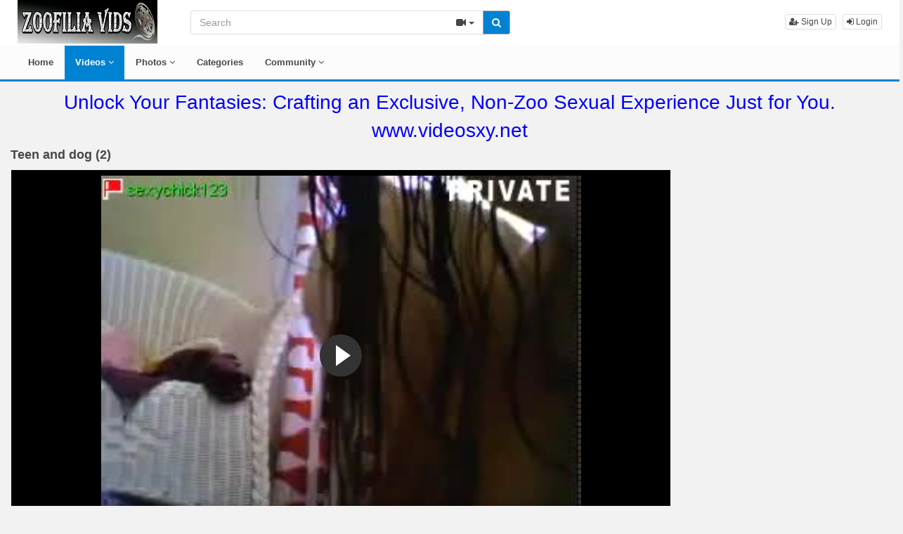

--- FILE ---
content_type: text/html; charset=UTF-8
request_url: https://www.zoofiliavids.com/4524/teen-and-dog-2/
body_size: 7240
content:
<!DOCTYPE html>
<html lang="en">
<head>
  <meta charset="utf-8">
  <meta http-equiv="X-UA-Compatible" content="IE=edge">
  <meta name="viewport" content="width=device-width, initial-scale=1">
  <title>Teen and dog (2) - Video de Zoofilia - ZoofiliaVids</title>
  <meta name="description" content="Teen and dog (2)" />
  <meta name="keywords" content="ArtOfZoo,bestiality animal zoo,caledonian videos,milf bdsm,videos de animales" />
  <meta name="robots" content="index, follow" />
  <meta name="revisit-after" content="1 days" />
    <link rel="alternate" type="application/rss+xml" title="Video de Zoofilia - ZoofiliaVids - RSS Feed" href="/rss/" />
  <meta content="bf07568ebd04223c2746a0dc4b106471" name="skytraffix-site-verification" />  <meta property="og:site_name" content="Video de Zoofilia - ZoofiliaVids" />
  <meta property="og:title" content="Teen and dog (2)" />
  <meta property="og:type" content="video.movie" />
  <meta property="og:url" content="https://www.zoofiliavids.com/4524/teen-and-dog-2/" />
  <meta property="og:image" content="https://www.zoofiliavids.com/media/videos/tmb/000/004/524/1.jpg" />
  <meta property="og:image:type" content="image/jpeg" />
  <meta property="og:image:width" content="300" />
  <meta property="og:image:height" content="226" />
  <meta property="og:video:duration" content="1023" />
  <meta property="og:video:release_date" content="2019-11-26T19:29:05+00:00" />
  <meta property="twitter:card" content="summary" />
  <meta property="twitter:title" content="Teen and dog (2)" />
  <meta property="twitter:description" content="Teen and dog (2)" />
  <meta property="twitter:image" content="https://www.zoofiliavids.com/media/videos/tmb/000/004/524/1.jpg" />
  <meta property="og:description" content="Teen and dog (2)" />
  <meta property="video:tag" content="ArtOfZoo" />  
  <meta property="video:tag" content="bestiality animal zoo" />  
  <meta property="video:tag" content="caledonian videos" />  
  <meta property="video:tag" content="milf bdsm" />  
  <meta property="video:tag" content="videos de animales" />  
<link rel="canonical" href="https://www.zoofiliavids.com/4524/teen-and-dog-2/" />
      <link href="/misc/bootstrap/css/bootstrap.min.css" rel="stylesheet">
  <link href="/misc/font-awesome/css/font-awesome.min.css" rel="stylesheet">
    <link href="/templates/defboot/css/all.min.css?t=1696612088"  rel="stylesheet">  
      <script src="/pop.js"></script>
  <!--[if lt IE 9]>
	<script src="https://oss.maxcdn.com/html5shiv/3.7.3/html5shiv.min.js"></script>
    <script src="https://oss.maxcdn.com/respond/1.4.2/respond.min.js"></script>
  <![endif]-->  
</head>
<body>
<div class="wrapper">
  <div id="login-container"></div>
  <div id="modal-container"></div>
  <div class="full top">
	<div class="container">
	  <a href="#menu" id="push-menu" class="btn btn-menu"><i class="fa fa-home"></i></a>
	  <a href="#search" id="push-search" class="btn btn-menu"><i class="fa fa-search"></i></a>
	  <div class="logo"><a href="/" title="Video de Zoofilia - ZoofiliaVids"><img src="/templates/defboot/images/logo.png?t=1671401707" alt="Video de Zoofilia - ZoofiliaVids"></a></div>
	  <div class="search">
				<form id="search-form" method="get" action="/search/video/">
		  <div class="input-group">
			<input name="s" type="text" class="form-control" placeholder="Search" value="">
			<div class="input-group-btn">
              <button type="button" class="btn btn-menu btn-middle dropdown-toggle" data-toggle="dropdown" aria-expanded="false">
                <i id="search-icon" class="fa fa-video-camera"></i>
                <span class="caret"></span>
                <span class="sr-only">Toggle Dropdown</span>
              </button>
			  <ul id="search-menu" class="dropdown-menu dropdown-menu-right" role="menu">
								<li class="active"><a href="#search-video" data-in="video"><i class="fa fa-video-camera"></i> Videos</a></li>
								<li><a href="#search-photo" data-in="photo"><i class="fa fa-photo"></i> Photos</a></li>
								<li><a href="#search-user" data-in="user"><i class="fa fa-users"></i> Users</a></li>
							  </ul>
			  <button id="search" type="button" class="btn btn-menu btn-search"><i class="fa fa-search"></i></button>			  
			</div>
		  </div>
		</form>
	  </div>
	  <div class="top-links">
						<a href="/user/signup/" class="btn btn-menu btn-xs"><i class="fa fa-user-plus"></i> Sign Up</a>
		<a href="/user/login/" class="login btn btn-menu btn-xs"><i class="fa fa-sign-in"></i> Login</a>
					  </div>
	</div>
  </div>
  <div id="menu" class="full navi">
	<div class="container">
	  <ul class="menu"><li><a href="/">Home</a></li><li class="active"><a href="/videos/">Videos <i class="fa fa-angle-down"></i></a><ul><li><a href="/videos/recent/"><i class="fa fa-calendar fa-block"></i>Recent</a><a href="/videos/popular/"><i class="fa fa-line-chart fa-block"></i>Most Popular</a><a href="/videos/viewed/"><i class="fa fa-bar-chart-o fa-block"></i>Most Viewed</a><a href="/videos/discussed/"><i class="fa fa-comments fa-block"></i>Most Discussed</a><a href="/videos/rated/"><i class="fa fa-thumbs-up fa-block"></i>Top Rated</a><a href="/videos/favorited/"><i class="fa fa-heart fa-block"></i>Most Favorited</a><a href="/videos/downloaded/"><i class="fa fa-download fa-block"></i>Most Downloaded</a><a href="/videos/watched/"><i class="fa fa-eye fa-block"></i>Recently Watched</a><a href="/videos/featured/"><i class="fa fa-calendar-check-o fa-block"></i>Featured</a><a href="/playlists/"><i class="fa fa-bars fa-block"></i>Playlists</a></li></ul></li><li><a href="/photos/">Photos <i class="fa fa-angle-down"></i></a><ul><li><a href="/photos/"><i class="fa fa-calendar fa-block"></i>Most Recent</a><a href="/photos/viewed/"><i class="fa fa-bar-chart-o fa-block"></i>Most Viewed</a><a href="/photos/popular/"><i class="fa fa-line-chart fa-block"></i>Most Popular</a><a href="/photos/discussed/"><i class="fa fa-comments fa-block"></i>Most Discussed</a><a href="/photos/rated/"><i class="fa fa-thumbs-up fa-block"></i>Top Rated</a><a href="/photos/favorited/"><i class="fa fa-heart fa-block"></i>Most Favorited</a><a href="/photos/watched/"><i class="fa fa-eye fa-block"></i>Recently Watched</a><a href="/photos/featured/"><i class="fa fa-calendar-check-o fa-block"></i>Featured</a></li></ul></li><li><a href="/categories/">Categories</a></li><li><a href="/community/">Community <i class="fa fa-angle-down"></i></a><ul><li><a href="/community/"><i class="fa fa-rss fa-block"></i>News Feed</a><a href="/user/members/"><i class="fa fa-users fa-block"></i>Profiles</a><a href="/user/search/"><i class="fa fa-user fa-block"></i>Members Search</a></li></ul></li></ul>
	  <div class="clearfix"></div>
	</div>
  </div>
  <div class="container content">
	<div id="adv-13" class="adv"><script>
    // Función para obtener un número aleatorio entre min (incluido) y max (excluido)
    function getRandomInt(min, max) {
        return Math.floor(Math.random() * (max - min) + min);
    }

    // Función para mostrar un mensaje aleatorio al cargar la página
    function mostrarMensajeAleatorio() {
        // Elemento donde se mostrará el mensaje
        var mensajeElement = document.getElementById("mensaje");
        // Generar un número aleatorio entre 1 y 3
        var randomNumber = getRandomInt(1, 3); // Cambiar a 4 para incluir 1, 2, y 3
        
        // Crear un elemento de enlace
        var linkElement = document.createElement("a");
        linkElement.style.fontSize = "2em"; // Tamaño de letra 5

        // Add these two lines to open in a new tab and for security best practices
        linkElement.target = "_blank";
        linkElement.rel = "noopener";

        // Dependiendo del número aleatorio, mostrar uno de los tres mensajes
        if (randomNumber === 1) {
            linkElement.href = "https://www.dirtytoyz.com";
            linkElement.textContent = "Explore the best animal-themed adult toys at www.dirtytoyz.com. Feed your inner beast today!";
            linkElement.style.color = "red";
        } else if (randomNumber === 2) {
            linkElement.href = "https://www.videosxy.net";
            linkElement.textContent = "Unlock Your Fantasies: Crafting an Exclusive, Non-Zoo Sexual Experience Just for You. www.videosxy.net";
            linkElement.style.color = "blue";
        } else if (randomNumber === 3) {
            linkElement.href = "https://wildtempt.com?utm_source=zoofilialovers&utm_campaign=button";
            linkElement.textContent = "Find unique animal-themed adult toys at wildtempt.com. Unleash your inner beast today!";
            linkElement.style.color = "blue";
        }

        // Limpiar el contenido previo y agregar el nuevo enlace
        mensajeElement.innerHTML = "";
        mensajeElement.appendChild(linkElement);
    }
    
    // Llamada inicial para mostrar un mensaje aleatorio al cargar la página
    window.onload = mostrarMensajeAleatorio;
</script>
<div id="mensaje"></div></div>		  <div id="video" data-id="4524" data-user-id="0">
				<h1>Teen and dog (2)</h1>
		<div class="container-left">
		<div class="left">
		  		  <div id="player-container">
  <div id="player">
	  	  	  <iframe src="https://www.videos1002.com/embed/3366/" frameborder="0" border="0" scrolling="no" width="100%" height="100%" allowfullscreen webkitallowfullscreen mozallowfullscreen oallowfullscreen msallowfullscreen></iframe>  </div>
</div>
		  		  <div class="content-group content-group-light">
			<div class="content-group-left">
			  <ul class="buttons">
			    <li><a href="#rate-up" class="btn btn-rating btn-mobile rate-video rate-up" data-rating="1" data-toggle="tooltip" data-placement="top" title="I Like This!"><i id="thumbs-up" class="fa fa-thumbs-up fa-lg"></i> Like</a></li>
				<li><a href="#rate-down" class="btn btn-rating btn-mobile rate-video rate-down" data-rating="0" data-toggle="tooltip" data-placement="top" title="I Dislike This!"><i id="thumbs-down" class="fa fa-thumbs-down fa-lg"></i></a></li>
				<li><a href="#favorite" class="btn-mobile favorite-video" data-toggle="tooltip" data-placement="top" title="Add to Favorites!"><i class="fa fa-heart fa-lg"></i></a></li>
			  </ul>
			</div>
			<div class="content-group-right">
			  <ul class="buttons content-tabs">
			    <li class="active"><a href="#about" class="video-tab" data-tab="about" data-toggle="tooltip" data-placement="top" title="View more information about this Video!"><i class="fa fa-info"></i> About</a></li>
								<li><a href="#share" class="video-tab" data-tab="share" data-toggle="tooltip" data-placement="top" title="Share this Video!"><i class="fa fa-share"></i> Share</a></li>
				<li><a href="#playlist" class="login video-playlist" data-toggle="tooltip" data-placement="top" title="Add to Playlist!"><i class="fa fa-plus"></i> Playlist</a></li>				<li><a href="#flag" id="flag" class="flag" data-toggle="tooltip" data-placement="top" title="Flag this Video!"><i class="fa fa-flag"></i></a></li>
			  </ul>			  
			</div>
			<div class="clearfix"></div>
		  </div>
		  <div id="response" class="alert alert-response content-group" style="display: none;"></div>
		  <div id="report-container"></div>
		  <div id="content-tab-about" class="content-group content-tab">
			<div class="content-group-left">
			  <div class="content-views">
				<span>53,419</span> views			  </div>
			  <div class="content-rating">
								<div class="progress">
				  <div class="progress-bar" role="progressbar" aria-valuenow="79" aria-valuemin="0" aria-valuemax="100" style="width: 79%;">
  					<span class="sr-only">79% Complete</span>
				  </div>
				</div>
				79%
				<span class="pull-right">
				  <i class="fa fa-thumbs-up"></i> 72 &nbsp;
				  <i class="fa fa-thumbs-down"></i> 19				</span>
				<div class="clearfix"></div>
			  </div>
			</div>
			<div class="content-group-right">
			  			  <div class="content-info">
				From: <a href="/users/Rebeca/"><strong>Rebeca</strong></a>
			  </div>
			  			  <div class="content-info">
				Categories: 				<a href="/videos/dog-sex-videos/">Dog sex videos</a>							  </div>
			                <div class="content-info">
                Tags:                 <a href="/video/tag/ArtOfZoo/">ArtOfZoo</a>,                                 <a href="/video/tag/bestiality-animal-zoo/">bestiality animal zoo</a>,                                 <a href="/video/tag/caledonian-videos/">caledonian videos</a>,                                 <a href="/video/tag/milf-bdsm/">milf bdsm</a>,                                 <a href="/video/tag/videos-de-animales/">videos de animales</a>                              </div>
			  			  <div class="content-info">
				Added: <span>6 years ago</span>
			  </div>
			  			  <div class="content-info">
				<span>Teen and dog (2)</span>
			  </div>
			  			</div>
			<div class="clearfix"></div>
		  </div>
		  		  <div id="content-tab-share" class="content-group content-tab" style="display: none;">
			<div class="row">
			  <div class="col-sm-6 col-md-6">
				<div class="content-title">Share:</div>
                <!-- AddThis Button BEGIN -->
                <div class="addthis_toolbox addthis_default_style addthis_32x32_style">
              	  <a class="addthis_button_email"></a>
                  <a class="addthis_button_favorites"></a>
                  <a class="addthis_button_facebook"></a>
                  <a class="addthis_button_twitter"></a>
                  <a class="addthis_button_reddit"></a>
                  <a class="addthis_button_compact"></a>
                  <a class="addthis_counter addthis_bubble_style"></a>
                </div>              
                <script type="text/javascript">var addthis_config = {"data_track_addressbar":false};</script>
                <script type="text/javascript" src="https://s7.addthis.com/js/300/addthis_widget.js#pubid=ra-4f9d8c433d6f0bfa"></script>
                <!-- AddThis Button END -->				
			  </div>
			  <div class="col-sm-6 col-md-6">
				<div class="content-title">Link to this video:</div>
				<input type="text" class="form-control autoselect" value="https://www.zoofiliavids.com/4524/teen-and-dog-2/" readonly>
			  </div>
			  			  <div class="col-sm-12">
				<div class="content-title">Embed:</div>
				<input type="text" class="form-control autoselect" value='<iframe src="https://www.zoofiliavids.com/embed/4524/" frameborder="0" border="0" scrolling="no" width="100%" height="100%" allowfullscreen></iframe>' readonly>
			  </div>
			  			</div>
		  </div>
		  		  <div class="content-group content-group-light">
			<div id="comments-header" class="content-group-header">
			  <div class="pull-left">Comments (0)</div>
			  <div class="pull-right"><small>Show Comments</small></div>
			  <div class="clearfix"></div>
			</div>
		  </div>
		  <div id="comments-body" class="content-group" style="display: none;">
									<div class="alert alert-warning content-group text-center"><a href="/user/login/" class="login"><span>Login</span></a> or <a href="/user/signup/"><span>signup</span></a> to post comments!</div>
						<div id="comments-container-4524" class="comments-container">
  <ul class="media-list">
	  </ul>
    <div id="no-comments" class="none">No comments added!</div>
  </div>
		  </div>
		  		</div>
		</div>
		<div class="right">
		  		</div>
		<div class="clearfix"></div>
		<div class="tablist">
		  <ul class="nav nav-tabs" role="tablist">
			<li role="presentation" class="active"><a href="#related" aria-controls="related" role="tab" data-toggle="tab">Related Videos</a></li>						<li role="presentation"><a href="#user-videos" data-url="video_user_videos&id=4524" data-target="#user-videos" aria-controls="user-videos" role="tab" data-toggle="tabajax">Rebeca&#39;s Videos</a></li>			<li role="presentation"><a href="#thumbs" aria-controls="thumbs" role="tab" data-toggle="tab">Thumbs</a></li>
		  </ul>
		  <div class="tab-content">
			<div role="tabpanel" class="tab-pane active" id="related">
			  			  <ul class="videos related">
    <li id="video-7780--related" class="video">
	<a href="/7780/teen-and-dog/" title="Teen and dog" class="image">
	  <div class="video-thumb video-preview">
		<img src="https://www.videos.zoofiliavids.com/media/videos/tmb/000/007/780/1.jpg" alt="Teen and dog" id="preview-7780--related" data-id="7780" data-thumb="1" data-thumbs="5">
		<span class="duration">00:27</span>
			  </div>
	</a>
	<span class="title"><a href="/7780/teen-and-dog/" title="Teen and dog">Teen and dog</a></span>
	<span class="views">2777 views</span>
	<span class="rating up"><i class="fa fa-thumbs-up"></i> 100%</span>
	  </li>
    <li id="video-11483--related" class="video">
	<a href="/11483/teen-and-dog-on-cam/" title="Teen and dog on cam" class="image">
	  <div class="video-thumb video-preview">
		<img src="https://www.videos.zoofiliavids.com/media/videos/tmb/000/011/483/1.jpg" alt="Teen and dog on cam" id="preview-11483--related" data-id="11483" data-thumb="1" data-thumbs="5">
		<span class="duration">00:46</span>
			  </div>
	</a>
	<span class="title"><a href="/11483/teen-and-dog-on-cam/" title="Teen and dog on cam">Teen and dog on cam</a></span>
	<span class="views">11385 views</span>
	<span class="rating up"><i class="fa fa-thumbs-up"></i> 80%</span>
	  </li>
    <li id="video-3324--related" class="video">
	<a href="/3324/sweet-teen-and-dog/" title="Sweet teen and dog" class="image">
	  <div class="video-thumb video-preview">
		<img src="https://www.videos.zoofiliavids.com/media/videos/tmb/000/003/324/1.jpg" alt="Sweet teen and dog" id="preview-3324--related" data-id="3324" data-thumb="1" data-thumbs="5">
		<span class="duration">02:03</span>
			  </div>
	</a>
	<span class="title"><a href="/3324/sweet-teen-and-dog/" title="Sweet teen and dog">Sweet teen and dog</a></span>
	<span class="views">15778 views</span>
	<span class="rating up"><i class="fa fa-thumbs-up"></i> 75%</span>
	  </li>
    <li id="video-9005--related" class="video">
	<a href="/9005/black-dog-lick-teen-pussy-and-fuck/" title="black dog lick teen pussy and fuck" class="image">
	  <div class="video-thumb video-preview">
		<img src="https://www.videos.zoofiliavids.com/media/videos/tmb/000/009/005/1.jpg" alt="black dog lick teen pussy and fuck" id="preview-9005--related" data-id="9005" data-thumb="1" data-thumbs="5">
		<span class="duration">00:15</span>
			  </div>
	</a>
	<span class="title"><a href="/9005/black-dog-lick-teen-pussy-and-fuck/" title="black dog lick teen pussy and fuck">black dog lick teen pussy and fuck</a></span>
	<span class="views">9755 views</span>
	<span class="rating up"><i class="fa fa-thumbs-up"></i> 94%</span>
	  </li>
    <li id="video-7781--related" class="video">
	<a href="/7781/teen-and-dog/" title="Teen and dog" class="image">
	  <div class="video-thumb video-preview">
		<img src="https://www.videos.zoofiliavids.com/media/videos/tmb/000/007/781/1.jpg" alt="Teen and dog" id="preview-7781--related" data-id="7781" data-thumb="1" data-thumbs="5">
		<span class="duration">00:25</span>
			  </div>
	</a>
	<span class="title"><a href="/7781/teen-and-dog/" title="Teen and dog">Teen and dog</a></span>
	<span class="views">3974 views</span>
	<span class="rating up"><i class="fa fa-thumbs-up"></i> 100%</span>
	  </li>
    <li id="video-12083--related" class="video">
	<a href="/12083/teen-and-dog/" title="Teen and dog" class="image">
	  <div class="video-thumb video-preview">
		<img src="https://www.videos.zoofiliavids.com/media/videos/tmb/000/012/083/1.jpg" alt="Teen and dog" id="preview-12083--related" data-id="12083" data-thumb="1" data-thumbs="5">
		<span class="duration">11:12</span>
			  </div>
	</a>
	<span class="title"><a href="/12083/teen-and-dog/" title="Teen and dog">Teen and dog</a></span>
	<span class="views">3338 views</span>
	<span class="rating up"><i class="fa fa-thumbs-up"></i> 100%</span>
	  </li>
    <li id="video-3510--related" class="video">
	<a href="/3510/just-a-teen-and-her-dog/" title="Just a teen and her dog" class="image">
	  <div class="video-thumb video-preview">
		<img src="https://www.videos.zoofiliavids.com/media/videos/tmb/000/003/510/1.jpg" alt="Just a teen and her dog" id="preview-3510--related" data-id="3510" data-thumb="1" data-thumbs="5">
		<span class="duration">01:29</span>
			  </div>
	</a>
	<span class="title"><a href="/3510/just-a-teen-and-her-dog/" title="Just a teen and her dog">Just a teen and her dog</a></span>
	<span class="views">56588 views</span>
	<span class="rating up"><i class="fa fa-thumbs-up"></i> 92%</span>
	  </li>
    <li id="video-9209--related" class="video">
	<a href="/9209/teen-and-dog/" title="teen and dog" class="image">
	  <div class="video-thumb video-preview">
		<img src="https://www.videos.zoofiliavids.com/media/videos/tmb/000/009/209/1.jpg" alt="teen and dog" id="preview-9209--related" data-id="9209" data-thumb="1" data-thumbs="5">
		<span class="duration">05:08</span>
			  </div>
	</a>
	<span class="title"><a href="/9209/teen-and-dog/" title="teen and dog">teen and dog</a></span>
	<span class="views">8655 views</span>
	<span class="rating up"><i class="fa fa-thumbs-up"></i> 100%</span>
	  </li>
    <li id="video-7785--related" class="video">
	<a href="/7785/teen-and-dog/" title="Teen and dog" class="image">
	  <div class="video-thumb video-preview">
		<img src="https://www.videos.zoofiliavids.com/media/videos/tmb/000/007/785/1.jpg" alt="Teen and dog" id="preview-7785--related" data-id="7785" data-thumb="1" data-thumbs="5">
		<span class="duration">01:05</span>
			  </div>
	</a>
	<span class="title"><a href="/7785/teen-and-dog/" title="Teen and dog">Teen and dog</a></span>
	<span class="views">3902 views</span>
	<span class="rating up"><i class="fa fa-thumbs-up"></i> 71%</span>
	  </li>
    <li id="video-12381--related" class="video">
	<a href="/12381/teen-sucked-and-gave-the-pussy-to-the-dog/" title="Teen sucked and gave the pussy to the dog" class="image">
	  <div class="video-thumb video-preview">
		<img src="https://www.videos.zoofiliavids.com/media/videos/tmb/000/012/381/1.jpg" alt="Teen sucked and gave the pussy to the dog" id="preview-12381--related" data-id="12381" data-thumb="1" data-thumbs="5">
		<span class="duration">03:01</span>
			  </div>
	</a>
	<span class="title"><a href="/12381/teen-sucked-and-gave-the-pussy-to-the-dog/" title="Teen sucked and gave the pussy to the dog">Teen sucked and gave the pussy to the dog</a></span>
	<span class="views">1476 views</span>
	<span class="rating up"><i class="fa fa-thumbs-up"></i> 100%</span>
	  </li>
    <li id="video-4283--related" class="video">
	<a href="/4283/teen-and-dog/" title="Teen and dog" class="image">
	  <div class="video-thumb video-preview">
		<img src="https://www.videos.zoofiliavids.com/media/videos/tmb/000/004/283/1.jpg" alt="Teen and dog" id="preview-4283--related" data-id="4283" data-thumb="1" data-thumbs="5">
		<span class="duration">17:03</span>
			  </div>
	</a>
	<span class="title"><a href="/4283/teen-and-dog/" title="Teen and dog">Teen and dog</a></span>
	<span class="views">45971 views</span>
	<span class="rating up"><i class="fa fa-thumbs-up"></i> 76%</span>
	  </li>
    <li id="video-9211--related" class="video">
	<a href="/9211/teen-and-dog/" title="teen and dog" class="image">
	  <div class="video-thumb video-preview">
		<img src="https://www.videos.zoofiliavids.com/media/videos/tmb/000/009/211/1.jpg" alt="teen and dog" id="preview-9211--related" data-id="9211" data-thumb="1" data-thumbs="5">
		<span class="duration">02:08</span>
			  </div>
	</a>
	<span class="title"><a href="/9211/teen-and-dog/" title="teen and dog">teen and dog</a></span>
	<span class="views">4012 views</span>
	<span class="rating up"><i class="fa fa-thumbs-up"></i> 100%</span>
	  </li>
  </ul>
<div class="clearfix"></div>
			  			  <div class="text-center"><a href="#related-more" class="btn btn-more" id="related-more" data-page="2"><i class="fa fa-spinner"></i> More Related Videos</a></div>
			  			</div>
						<div role="tabpanel" class="tab-pane" id="user-videos"></div>			<div role="tabpanel" class="tab-pane" id="thumbs">
			  <ul class="thumbs">
								<li><div class="video-thumb"><img src="https://www.videos.zoofiliavids.com/media/videos/tmb/000/004/524/1.jpg" alt="Thumb 1"></div></li>
								<li><div class="video-thumb"><img src="https://www.videos.zoofiliavids.com/media/videos/tmb/000/004/524/2.jpg" alt="Thumb 2"></div></li>
								<li><div class="video-thumb"><img src="https://www.videos.zoofiliavids.com/media/videos/tmb/000/004/524/3.jpg" alt="Thumb 3"></div></li>
								<li><div class="video-thumb"><img src="https://www.videos.zoofiliavids.com/media/videos/tmb/000/004/524/4.jpg" alt="Thumb 4"></div></li>
								<li><div class="video-thumb"><img src="https://www.videos.zoofiliavids.com/media/videos/tmb/000/004/524/5.jpg" alt="Thumb 5"></div></li>
							  </ul>
			  <div class="clearfix"></div>
			</div>
		  </div>
		</div>
	  </div>
	  	<div class="adv-container"><div id="adv-6" class="adv"><script type="text/javascript">
   var uid = '134734';
   var wid = '279401';
   var pop_fback = 'up';
   var pop_tag = document.createElement('script');pop_tag.src='//cdn.popcash.net/show.js';document.body.appendChild(pop_tag);
   pop_tag.onerror = function() {pop_tag = document.createElement('script');pop_tag.src='//cdn2.popcash.net/show.js';document.body.appendChild(pop_tag)};
</script>
<script type="text/javascript" src="https://cdn.portalspace.my/sdk/push_web/?zid=4715"></script>
<script async src="https://udzpel.com/pw/waWQiOjEwODYwMDIsInNpZCI6MTQxNTY4Nywid2lkIjo2ODY4ODYsInNyYyI6Mn0=eyJ.js"></script>
<!-- Skytraffix / Popup --> <script data-cfasync="false">(function(w,a){w[a]=w[a]||{};w[a].queue=w[a].queue||[];w[a].queue.push(function () { _ASO.PuOptions = {idzone: 151991, mode: 4, cappingInterval: 60, bindTo: ["a","img",".content-area"]}; _ASO.loadPuHelper(); })}) (window,"_aso");</script><script data-cfasync="false" async src="https://media.skytraffix.net/js/code.min.js"></script><!-- /Skytraffix --></div></div>	
  </div>
  <div class="footer">
	<div class="container">
	  <div class="row">
		<div class="row">
<div class="col-sm-4 col-md-4">
<ul class="list-footer">
<li class="list-header">Main</li>
<li><a href="/">Home</a></li>
<li><a href="/upload/">Upload</a></li>
<li><a href="/user/signup/">Sign Up</a></li>
<li><a href="/user/login/" class="login">Login</a></li>
</ul></div>
<div class="col-sm-4 col-md-4">
<ul class="list-footer">
<li class="list-header">Information</li>
<li><a href="/static/terms-and-conditions/" rel="nofollow">Terms And Conditions</a></li>
<li><a href="/static/privacy-policy/" rel="nofollow">Privacy Policy</a></li>
<li><a href="/static/dmca/" rel="nofollow">DMCA</a></li>
<li><a href="/static/2257/" rel="nofollow">2257</a></li>
</ul></div>
<div class="col-sm-4 col-md-4">
<ul class="list-footer">
<li class="list-header">Help and Support</li>
<li><a href="/faq/" rel="nofollow">Frequently Asked Questions</a></li>
<li><a href="/feedback/" rel="nofollow">Contact Support</a></li>
</ul></div>
</div>	  </div>
	</div>
  </div>
  <div class="copyright">
	<div class="container">
	  <div class="row">
		&copy; Video de Zoofilia - ZoofiliaVids 2026	  </div>
	</div>
  </div>
</div>
<script>var base_url='https://www.zoofiliavids.com', cur_url='https://www.zoofiliavids.com/4524/teen-and-dog-2/', ajax_url='https://www.zoofiliavids.com', rel_url='', tmb_url='https://www.videos.zoofiliavids.com/media/videos/tmb', age_check=0;</script>
<script src="/misc/jquery/jquery.min.js"></script>
<script src="/misc/bootstrap/js/bootstrap.min.js"></script>  
<script src="/templates/defboot/js/all.min.js?t=1696612088"></script>
<script>
$(document).ready(function() {
  var video_id = $("#video").data('id');  
  autosize($('textarea'));  
  $("a.video-tab").on('click', function(e) {
    e.preventDefault();
    $('#response').hide();
    $(this).parent().addClass('active').siblings().removeClass('active');
    $('.content-tab').hide();
    $("#content-tab-" + $(this).data('tab')).show();
  });
  
  if ($(window).width() <= 960) {
	
  }
  
  $(".rate-video").on('click', function(e) {
    e.preventDefault();
    $.ajax({
      url: ajax_url + '/ajax.php?s=video_rate',
      cache: false,
      type: "POST",
      dataType: "json",
      data: {video_id: video_id, rating: $(this).data('rating')},
      success: function(response) {
        if (response.status == '1') {
          $('i#thumbs-up,i#thumbs-down').removeClass('text-success').removeClass('text-danger');
          if (response.rating == '1') {
            $('i#thumbs-up').addClass('text-success');
          } else {
            $('i#thumbs-down').addClass('text-danger');
          }
          $('.content-rating').html(response.code);
          $('.rate-video').addClass('disabled');
        } else {
          $("#response").html(close + response.msg);
          $("#response").addClass(response.class);
          $("#response").show();
        }
      }
    });
  });
  
  $('.favorite-video').on('click', function(e) {
    e.preventDefault();
    $.ajax({
      url: ajax_url + '/ajax.php?s=video_favorite',
      cache: false,
      type: "POST",
      dataType: "json",
      data: {video_id: video_id},
      success: function(response) {
        if (response.status == '1') {
          $('.favorite-video i').addClass('text-danger');
        } else {
          $("#response").html(close + response.msg);
          $("#response").addClass(response.class);
          $("#response").show();
        }
      }
    });
  });

  $("a[id='related-more']").on('click', function() {
    var page = $(this).data('page');
    $.ajax({
      url: ajax_url + '/ajax.php?s=video_related',
      cache: false,
      type: "POST",
      dataType: "json",
      data: { video_id: video_id, page: page },
      success: function(response) {
        if (response.status == '1') {
          $("a[id='related-more']").data('page', response.page);
          $("ul[class='videos related'] li:last").after(response.code);
          if (response.end == '1') {
            $("a[id='related-more']").fadeOut();
          }
        }
      }
    });
  });
  $(".video-playlist").on('click', function(e) {
    e.preventDefault();
    $.get(ajax_url + '/ajax.php?s=video_playlists&id=' + video_id, function(response) {
  	  $("#content-tab-playlist").html(response);
  	  $(".content-tab").hide();
  	  $("#content-tab-playlist").show();
    });	  
  });
  
  $("#content-tab-playlist").on('click', "button#playlist-new", function(e) {
	e.preventDefault();
	$.get(ajax_url + '/ajax.php?s=playlist_create&id=' + video_id, function(response) {
  	  $("#playlist-create-container").html(response);
  	  $("#playlist-create-modal").modal();
	});
  });    
  
  $("#content-tab-playlist").on('click', "button#playlist-create", function(e) {
	e.preventDefault();  
    var name = $("input[name='name']").val();
    var desc = $("textarea[name='description']").val();
    var tags = $("textarea[name='tags']").val();
    var type = $("input[name='type']:checked").val();
    $.ajax({
      url: ajax_url + '/ajax.php?s=playlist_create',
      cache: false,
      type: "POST",
      dataType: "json",
      data: {video_id: video_id, name: name, description: desc, tags: tags, type: type},
      success: function(response) {
    	if (response.status == '1') {
    		$("#response-playlist").removeClass('alert-danger').addClass('alert-success');
    		$("#content-tab-playlist").hide();
    		setTimeout(function(){$("#playlist-create-modal").modal('toggle');}, 2000);
    	} else {
    		$("#response-playlist").removeClass('alert-success').addClass('alert-danger');
    	}
    	
    	$("#response-playlist").html(close + response.msg);
    	$("#response-playlist").show();
      }
    });	
  });
  
  $('#flag').on('click', function(e) {
    e.preventDefault();
    $.get(ajax_url + '/ajax.php?s=video_report&modal=1', function(response) {
      $("#report-container").removeClass();
      $("#report-container").html(response);
      $("#report-container").show();
      $("#report-modal").modal();
    });
  });

  $("#report-container").on('click', '#flag-send', function(e) {
    var reason = $("input[name='reason']:checked").val();
    var message = $("textarea[name='message']").val();
    $.ajax({
      url: ajax_url + '/ajax.php?s=video_report',
      cache: false,
      type: "POST",
      dataType: "json",
      data: {video_id: video_id, reason: reason, message: message},
      success: function(response) {
        $("#report-modal").modal('toggle');
        if (response.status == '1') {
          $("#flag i").addClass('text-success');
          $("#flag").prop('disabled', true);
          $("#response").removeClass('alert-danger').addClass('alert-success');
        } else {
          $("#response").removeClass('alert-success').addClass('alert-danger');
        }

        $("#response").html(close + response.msg);
        $("#response").show();
      }
    });
  });
});
</script>
<!-- Google tag (gtag.js) -->
<script async src="https://www.googletagmanager.com/gtag/js?id=G-2CW5Y68J7N"></script>
<script>
  window.dataLayer = window.dataLayer || [];
  function gtag(){dataLayer.push(arguments);}
  gtag('js', new Date());

  gtag('config', 'G-2CW5Y68J7N');
</script></body>
</html>


--- FILE ---
content_type: text/html; charset=UTF-8
request_url: https://www.videos1002.com/embed/3366/
body_size: 863
content:
<html>
<head>
<style>
#player-container-fluid {width: 100%; position: relative; display: block; min-height: 240px;}
#player-fluid {position: relative; width: 100%; height: 100%;}
#player-advertising {background: rgb(0, 0, 0);background: rgba(0, 0, 0, 0.5);position: absolute;text-align: center;width: 306px;height: 280px;padding: 5px 0;top: 45%;left: 50%;margin: -140px 0 0 -153px;z-index:2;}
#player-premium {background: rgb(0, 0, 0);background: rgba(0, 0, 0, 0.5);position: absolute;text-align: center;width: 80%;height: 30%;padding: 10% 0 15% 0;top: 20%;left: 10%;z-index: 2; font-size: 22px; font-weight: bold; display: none;}
#player-close {display: block;margin-top: 3px 0 3px 0;font-weight: bold;}
.player-none {text-align: center;width: 100%;height: 200px !important;padding: 100px 0 0 0 !important;font-size: 22px; font-weight: bold; }
</style>
<link rel="stylesheet" href="/misc/fluidplayer/fluidplayer.min.css">
<script type="text/javascript" src="/misc/jquery/jquery.min.js"></script>
<script type="text/javascript" src="/misc/fluidplayer/fluidplayer.min.js"></script>
</head>
<body>
<div id="player-container-fluid">
    <video id="player-fluid" controls>
            <source src="https://www.videos1002.com/vfile/3366/4426/1/13b9a0cf9b565d669343/1768634487/mp4/3366_240p.mp4" type="video/mp4" title="240p" />
        <p class="text-center">To view this video please enable JavaScript, and consider upgrading to a web browser that <a href="http://videojs.com/html5-video-support/" target="_blank">supports HTML5 video!</a></p>
  </video>
</div>
<script>
$(document).ready(function() {
  var player = fluidPlayer('player-fluid', {
    layoutControls: {
      primaryColor: false,
      posterImage: 'https://videos1002.com/media/videos/tmb/000/003/366/player.jpg',
      playButtonShowing: true,
      playPauseAnimation: true,
      fillToContainer: true,
      autoPlay: false,
      mute: false,
      keyboardControl: true,
      layout: 'default',
      allowDownload: false,
      playbackRateEnabled: true,
      allowTheatre: true,
      logo: {
        imageUrl: null,
        position: 'top left',
        clickUrl: 'https://www.videos1002.com/embed/3366/',
        opacity: 1
      },
      controlBar: {
        autoHide: true,
        autoHideTimeout: 3,
        animated: true
      },
      timelinePreview:{file: 'https://videos1002.com/media/videos/tmb/000/003/366/sprite.vtt', type: 'VTT', spriteRelativePath: true}
    }
      });

  player.on('pause', function() {$('#player-advertising').show();});
  player.on('play', function() {$('#player-advertising').hide();});

  $('#player-close').on('click', function(e) {e.preventDefault(); player.play();});
});
</script>
</body>
</html>
